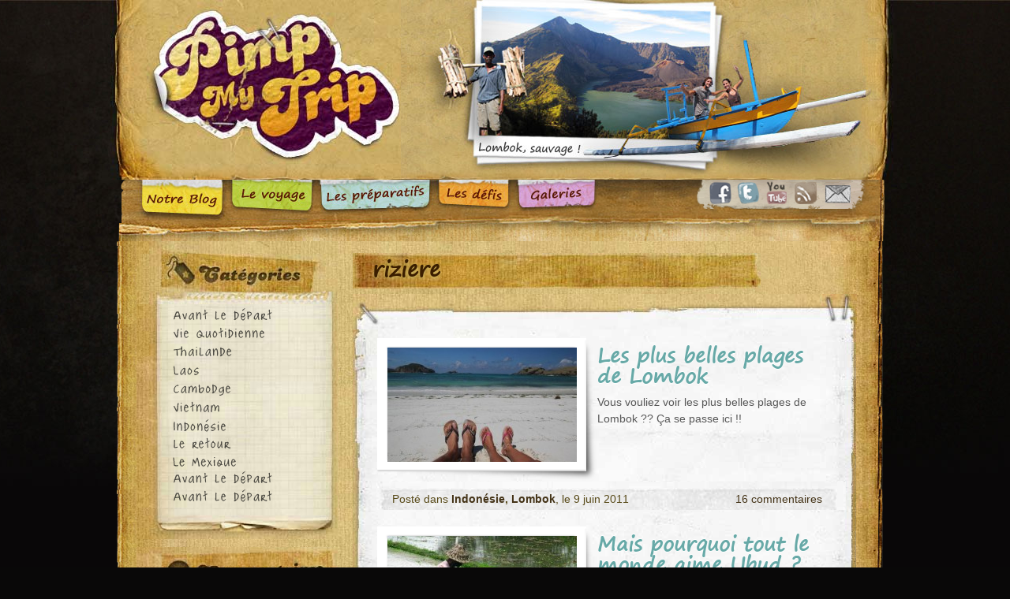

--- FILE ---
content_type: text/html; charset=UTF-8
request_url: http://www.pimp-my-trip.com/tag/riziere/
body_size: 11241
content:
	<!DOCTYPE html PUBLIC "-//W3C//DTD XHTML 1.0 Transitional//EN" "http://www.w3.org/TR/xhtml1/DTD/xhtml1-transitional.dtd">


<html xmlns="http://www.w3.org/1999/xhtml"
dir="ltr" lang="fr-FR"
	prefix="og: https://ogp.me/ns#" > 

	<head>
		
		<meta http-equiv="Content-Type" content="text/html;charset=utf-8" />
		<link rel="stylesheet" href="http://www.pimp-my-trip.com/wp-content/themes/pimpmytrip/style.css" type="text/css" media="screen" />
		<!--[if lte IE 7]><link rel="stylesheet" href="http://www.pimp-my-trip.com/wp-content/themes/pimpmytrip/css/styles-ie7.css" /><![endif]-->
		<!--[if lte IE 6]><link rel="stylesheet" href="http://www.pimp-my-trip.com/wp-content/themes/pimpmytrip/css/styles-ie6.css" /><![endif]-->
				<script type="text/javascript" src="http://ajax.googleapis.com/ajax/libs/jquery/1.4/jquery.min.js"></script>
		<script type="text/javascript" src="http://www.pimp-my-trip.com/wp-content/themes/pimpmytrip/js/jquery.lightbox-0.5.min.js" ></script>
		<script type="text/javascript" src="http://www.pimp-my-trip.com/wp-content/themes/pimpmytrip/js/scripts.js" ></script>
		<script type="text/javascript" src="http://www.pimp-my-trip.com/wp-content/themes/pimpmytrip/js/jquery.reveal.js"></script>
		<script type="text/javascript" src="http://www.pimp-my-trip.com/wp-content/themes/pimpmytrip/js/cookies.js"></script>
		<link rel="shortcut icon" href="http://www.pimp-my-trip.com/wp-content/themes/pimpmytrip/images/favicon.ico" />
		

		
		<!-- All in One SEO 4.2.1.1 -->
		<title>riziere - Pimp my Trip</title>
		<meta name="robots" content="max-image-preview:large" />
		<link rel="canonical" href="http://www.pimp-my-trip.com/tag/riziere/" />
		<script type="application/ld+json" class="aioseo-schema">
			{"@context":"https:\/\/schema.org","@graph":[{"@type":"WebSite","@id":"http:\/\/www.pimp-my-trip.com\/#website","url":"http:\/\/www.pimp-my-trip.com\/","name":"Pimp my Trip","description":"Un voyage de 6 mois en Asie et en Australie","inLanguage":"fr-FR","publisher":{"@id":"http:\/\/www.pimp-my-trip.com\/#organization"}},{"@type":"Organization","@id":"http:\/\/www.pimp-my-trip.com\/#organization","name":"Pimp my Trip","url":"http:\/\/www.pimp-my-trip.com\/"},{"@type":"BreadcrumbList","@id":"http:\/\/www.pimp-my-trip.com\/tag\/riziere\/#breadcrumblist","itemListElement":[{"@type":"ListItem","@id":"http:\/\/www.pimp-my-trip.com\/#listItem","position":1,"item":{"@type":"WebPage","@id":"http:\/\/www.pimp-my-trip.com\/","name":"Accueil","description":"Pimp My Trip c\u2019\u00e9tait le r\u00e9cit de 6 mois de voyage \u00e0 l\u2019autre bout du monde : Bangkok, Hano\u00ef, Sydney, Brisbane, Bali\u2026 mais on a d\u00e9cid\u00e9 de ne pas abandonner le blog et nous continuons d\u2019y raconter nos aventures.","url":"http:\/\/www.pimp-my-trip.com\/"},"nextItem":"http:\/\/www.pimp-my-trip.com\/tag\/riziere\/#listItem"},{"@type":"ListItem","@id":"http:\/\/www.pimp-my-trip.com\/tag\/riziere\/#listItem","position":2,"item":{"@type":"WebPage","@id":"http:\/\/www.pimp-my-trip.com\/tag\/riziere\/","name":"riziere","url":"http:\/\/www.pimp-my-trip.com\/tag\/riziere\/"},"previousItem":"http:\/\/www.pimp-my-trip.com\/#listItem"}]},{"@type":"CollectionPage","@id":"http:\/\/www.pimp-my-trip.com\/tag\/riziere\/#collectionpage","url":"http:\/\/www.pimp-my-trip.com\/tag\/riziere\/","name":"riziere - Pimp my Trip","inLanguage":"fr-FR","isPartOf":{"@id":"http:\/\/www.pimp-my-trip.com\/#website"},"breadcrumb":{"@id":"http:\/\/www.pimp-my-trip.com\/tag\/riziere\/#breadcrumblist"}}]}
		</script>
		<!-- All in One SEO -->

<link rel='dns-prefetch' href='//www.pimp-my-trip.com' />
<link rel='dns-prefetch' href='//s.w.org' />
<link rel="alternate" type="application/rss+xml" title="Pimp my Trip &raquo; Flux de l’étiquette riziere" href="http://www.pimp-my-trip.com/tag/riziere/feed/" />
<script type="text/javascript">
window._wpemojiSettings = {"baseUrl":"https:\/\/s.w.org\/images\/core\/emoji\/14.0.0\/72x72\/","ext":".png","svgUrl":"https:\/\/s.w.org\/images\/core\/emoji\/14.0.0\/svg\/","svgExt":".svg","source":{"concatemoji":"http:\/\/www.pimp-my-trip.com\/wp-includes\/js\/wp-emoji-release.min.js?ver=6.0.11"}};
/*! This file is auto-generated */
!function(e,a,t){var n,r,o,i=a.createElement("canvas"),p=i.getContext&&i.getContext("2d");function s(e,t){var a=String.fromCharCode,e=(p.clearRect(0,0,i.width,i.height),p.fillText(a.apply(this,e),0,0),i.toDataURL());return p.clearRect(0,0,i.width,i.height),p.fillText(a.apply(this,t),0,0),e===i.toDataURL()}function c(e){var t=a.createElement("script");t.src=e,t.defer=t.type="text/javascript",a.getElementsByTagName("head")[0].appendChild(t)}for(o=Array("flag","emoji"),t.supports={everything:!0,everythingExceptFlag:!0},r=0;r<o.length;r++)t.supports[o[r]]=function(e){if(!p||!p.fillText)return!1;switch(p.textBaseline="top",p.font="600 32px Arial",e){case"flag":return s([127987,65039,8205,9895,65039],[127987,65039,8203,9895,65039])?!1:!s([55356,56826,55356,56819],[55356,56826,8203,55356,56819])&&!s([55356,57332,56128,56423,56128,56418,56128,56421,56128,56430,56128,56423,56128,56447],[55356,57332,8203,56128,56423,8203,56128,56418,8203,56128,56421,8203,56128,56430,8203,56128,56423,8203,56128,56447]);case"emoji":return!s([129777,127995,8205,129778,127999],[129777,127995,8203,129778,127999])}return!1}(o[r]),t.supports.everything=t.supports.everything&&t.supports[o[r]],"flag"!==o[r]&&(t.supports.everythingExceptFlag=t.supports.everythingExceptFlag&&t.supports[o[r]]);t.supports.everythingExceptFlag=t.supports.everythingExceptFlag&&!t.supports.flag,t.DOMReady=!1,t.readyCallback=function(){t.DOMReady=!0},t.supports.everything||(n=function(){t.readyCallback()},a.addEventListener?(a.addEventListener("DOMContentLoaded",n,!1),e.addEventListener("load",n,!1)):(e.attachEvent("onload",n),a.attachEvent("onreadystatechange",function(){"complete"===a.readyState&&t.readyCallback()})),(e=t.source||{}).concatemoji?c(e.concatemoji):e.wpemoji&&e.twemoji&&(c(e.twemoji),c(e.wpemoji)))}(window,document,window._wpemojiSettings);
</script>
<style type="text/css">
img.wp-smiley,
img.emoji {
	display: inline !important;
	border: none !important;
	box-shadow: none !important;
	height: 1em !important;
	width: 1em !important;
	margin: 0 0.07em !important;
	vertical-align: -0.1em !important;
	background: none !important;
	padding: 0 !important;
}
</style>
	<link rel='stylesheet' id='wp-block-library-css'  href='http://www.pimp-my-trip.com/wp-includes/css/dist/block-library/style.min.css?ver=6.0.11' type='text/css' media='all' />
<style id='global-styles-inline-css' type='text/css'>
body{--wp--preset--color--black: #000000;--wp--preset--color--cyan-bluish-gray: #abb8c3;--wp--preset--color--white: #ffffff;--wp--preset--color--pale-pink: #f78da7;--wp--preset--color--vivid-red: #cf2e2e;--wp--preset--color--luminous-vivid-orange: #ff6900;--wp--preset--color--luminous-vivid-amber: #fcb900;--wp--preset--color--light-green-cyan: #7bdcb5;--wp--preset--color--vivid-green-cyan: #00d084;--wp--preset--color--pale-cyan-blue: #8ed1fc;--wp--preset--color--vivid-cyan-blue: #0693e3;--wp--preset--color--vivid-purple: #9b51e0;--wp--preset--gradient--vivid-cyan-blue-to-vivid-purple: linear-gradient(135deg,rgba(6,147,227,1) 0%,rgb(155,81,224) 100%);--wp--preset--gradient--light-green-cyan-to-vivid-green-cyan: linear-gradient(135deg,rgb(122,220,180) 0%,rgb(0,208,130) 100%);--wp--preset--gradient--luminous-vivid-amber-to-luminous-vivid-orange: linear-gradient(135deg,rgba(252,185,0,1) 0%,rgba(255,105,0,1) 100%);--wp--preset--gradient--luminous-vivid-orange-to-vivid-red: linear-gradient(135deg,rgba(255,105,0,1) 0%,rgb(207,46,46) 100%);--wp--preset--gradient--very-light-gray-to-cyan-bluish-gray: linear-gradient(135deg,rgb(238,238,238) 0%,rgb(169,184,195) 100%);--wp--preset--gradient--cool-to-warm-spectrum: linear-gradient(135deg,rgb(74,234,220) 0%,rgb(151,120,209) 20%,rgb(207,42,186) 40%,rgb(238,44,130) 60%,rgb(251,105,98) 80%,rgb(254,248,76) 100%);--wp--preset--gradient--blush-light-purple: linear-gradient(135deg,rgb(255,206,236) 0%,rgb(152,150,240) 100%);--wp--preset--gradient--blush-bordeaux: linear-gradient(135deg,rgb(254,205,165) 0%,rgb(254,45,45) 50%,rgb(107,0,62) 100%);--wp--preset--gradient--luminous-dusk: linear-gradient(135deg,rgb(255,203,112) 0%,rgb(199,81,192) 50%,rgb(65,88,208) 100%);--wp--preset--gradient--pale-ocean: linear-gradient(135deg,rgb(255,245,203) 0%,rgb(182,227,212) 50%,rgb(51,167,181) 100%);--wp--preset--gradient--electric-grass: linear-gradient(135deg,rgb(202,248,128) 0%,rgb(113,206,126) 100%);--wp--preset--gradient--midnight: linear-gradient(135deg,rgb(2,3,129) 0%,rgb(40,116,252) 100%);--wp--preset--duotone--dark-grayscale: url('#wp-duotone-dark-grayscale');--wp--preset--duotone--grayscale: url('#wp-duotone-grayscale');--wp--preset--duotone--purple-yellow: url('#wp-duotone-purple-yellow');--wp--preset--duotone--blue-red: url('#wp-duotone-blue-red');--wp--preset--duotone--midnight: url('#wp-duotone-midnight');--wp--preset--duotone--magenta-yellow: url('#wp-duotone-magenta-yellow');--wp--preset--duotone--purple-green: url('#wp-duotone-purple-green');--wp--preset--duotone--blue-orange: url('#wp-duotone-blue-orange');--wp--preset--font-size--small: 13px;--wp--preset--font-size--medium: 20px;--wp--preset--font-size--large: 36px;--wp--preset--font-size--x-large: 42px;}.has-black-color{color: var(--wp--preset--color--black) !important;}.has-cyan-bluish-gray-color{color: var(--wp--preset--color--cyan-bluish-gray) !important;}.has-white-color{color: var(--wp--preset--color--white) !important;}.has-pale-pink-color{color: var(--wp--preset--color--pale-pink) !important;}.has-vivid-red-color{color: var(--wp--preset--color--vivid-red) !important;}.has-luminous-vivid-orange-color{color: var(--wp--preset--color--luminous-vivid-orange) !important;}.has-luminous-vivid-amber-color{color: var(--wp--preset--color--luminous-vivid-amber) !important;}.has-light-green-cyan-color{color: var(--wp--preset--color--light-green-cyan) !important;}.has-vivid-green-cyan-color{color: var(--wp--preset--color--vivid-green-cyan) !important;}.has-pale-cyan-blue-color{color: var(--wp--preset--color--pale-cyan-blue) !important;}.has-vivid-cyan-blue-color{color: var(--wp--preset--color--vivid-cyan-blue) !important;}.has-vivid-purple-color{color: var(--wp--preset--color--vivid-purple) !important;}.has-black-background-color{background-color: var(--wp--preset--color--black) !important;}.has-cyan-bluish-gray-background-color{background-color: var(--wp--preset--color--cyan-bluish-gray) !important;}.has-white-background-color{background-color: var(--wp--preset--color--white) !important;}.has-pale-pink-background-color{background-color: var(--wp--preset--color--pale-pink) !important;}.has-vivid-red-background-color{background-color: var(--wp--preset--color--vivid-red) !important;}.has-luminous-vivid-orange-background-color{background-color: var(--wp--preset--color--luminous-vivid-orange) !important;}.has-luminous-vivid-amber-background-color{background-color: var(--wp--preset--color--luminous-vivid-amber) !important;}.has-light-green-cyan-background-color{background-color: var(--wp--preset--color--light-green-cyan) !important;}.has-vivid-green-cyan-background-color{background-color: var(--wp--preset--color--vivid-green-cyan) !important;}.has-pale-cyan-blue-background-color{background-color: var(--wp--preset--color--pale-cyan-blue) !important;}.has-vivid-cyan-blue-background-color{background-color: var(--wp--preset--color--vivid-cyan-blue) !important;}.has-vivid-purple-background-color{background-color: var(--wp--preset--color--vivid-purple) !important;}.has-black-border-color{border-color: var(--wp--preset--color--black) !important;}.has-cyan-bluish-gray-border-color{border-color: var(--wp--preset--color--cyan-bluish-gray) !important;}.has-white-border-color{border-color: var(--wp--preset--color--white) !important;}.has-pale-pink-border-color{border-color: var(--wp--preset--color--pale-pink) !important;}.has-vivid-red-border-color{border-color: var(--wp--preset--color--vivid-red) !important;}.has-luminous-vivid-orange-border-color{border-color: var(--wp--preset--color--luminous-vivid-orange) !important;}.has-luminous-vivid-amber-border-color{border-color: var(--wp--preset--color--luminous-vivid-amber) !important;}.has-light-green-cyan-border-color{border-color: var(--wp--preset--color--light-green-cyan) !important;}.has-vivid-green-cyan-border-color{border-color: var(--wp--preset--color--vivid-green-cyan) !important;}.has-pale-cyan-blue-border-color{border-color: var(--wp--preset--color--pale-cyan-blue) !important;}.has-vivid-cyan-blue-border-color{border-color: var(--wp--preset--color--vivid-cyan-blue) !important;}.has-vivid-purple-border-color{border-color: var(--wp--preset--color--vivid-purple) !important;}.has-vivid-cyan-blue-to-vivid-purple-gradient-background{background: var(--wp--preset--gradient--vivid-cyan-blue-to-vivid-purple) !important;}.has-light-green-cyan-to-vivid-green-cyan-gradient-background{background: var(--wp--preset--gradient--light-green-cyan-to-vivid-green-cyan) !important;}.has-luminous-vivid-amber-to-luminous-vivid-orange-gradient-background{background: var(--wp--preset--gradient--luminous-vivid-amber-to-luminous-vivid-orange) !important;}.has-luminous-vivid-orange-to-vivid-red-gradient-background{background: var(--wp--preset--gradient--luminous-vivid-orange-to-vivid-red) !important;}.has-very-light-gray-to-cyan-bluish-gray-gradient-background{background: var(--wp--preset--gradient--very-light-gray-to-cyan-bluish-gray) !important;}.has-cool-to-warm-spectrum-gradient-background{background: var(--wp--preset--gradient--cool-to-warm-spectrum) !important;}.has-blush-light-purple-gradient-background{background: var(--wp--preset--gradient--blush-light-purple) !important;}.has-blush-bordeaux-gradient-background{background: var(--wp--preset--gradient--blush-bordeaux) !important;}.has-luminous-dusk-gradient-background{background: var(--wp--preset--gradient--luminous-dusk) !important;}.has-pale-ocean-gradient-background{background: var(--wp--preset--gradient--pale-ocean) !important;}.has-electric-grass-gradient-background{background: var(--wp--preset--gradient--electric-grass) !important;}.has-midnight-gradient-background{background: var(--wp--preset--gradient--midnight) !important;}.has-small-font-size{font-size: var(--wp--preset--font-size--small) !important;}.has-medium-font-size{font-size: var(--wp--preset--font-size--medium) !important;}.has-large-font-size{font-size: var(--wp--preset--font-size--large) !important;}.has-x-large-font-size{font-size: var(--wp--preset--font-size--x-large) !important;}
</style>
<link rel='stylesheet' id='contact-form-7-css'  href='http://www.pimp-my-trip.com/wp-content/plugins/contact-form-7/includes/css/styles.css?ver=5.5.6.1' type='text/css' media='all' />
<script type='text/javascript' src='http://www.pimp-my-trip.com/wp-includes/js/jquery/jquery.min.js?ver=3.6.0' id='jquery-core-js'></script>
<script type='text/javascript' src='http://www.pimp-my-trip.com/wp-includes/js/jquery/jquery-migrate.min.js?ver=3.3.2' id='jquery-migrate-js'></script>
<script type='text/javascript' src='http://www.pimp-my-trip.com/wp-content/plugins/google-analyticator/external-tracking.min.js?ver=6.5.5' id='ga-external-tracking-js'></script>
<link rel="https://api.w.org/" href="http://www.pimp-my-trip.com/wp-json/" /><link rel="alternate" type="application/json" href="http://www.pimp-my-trip.com/wp-json/wp/v2/tags/77" /><link rel="EditURI" type="application/rsd+xml" title="RSD" href="http://www.pimp-my-trip.com/xmlrpc.php?rsd" />
<link rel="wlwmanifest" type="application/wlwmanifest+xml" href="http://www.pimp-my-trip.com/wp-includes/wlwmanifest.xml" /> 
<!-- Google Analytics Tracking by Google Analyticator 6.5.5 -->
<script type="text/javascript">
    var analyticsFileTypes = [''];
    var analyticsSnippet = 'disabled';
    var analyticsEventTracking = 'enabled';
</script>
<script type="text/javascript">
	(function(i,s,o,g,r,a,m){i['GoogleAnalyticsObject']=r;i[r]=i[r]||function(){
	(i[r].q=i[r].q||[]).push(arguments)},i[r].l=1*new Date();a=s.createElement(o),
	m=s.getElementsByTagName(o)[0];a.async=1;a.src=g;m.parentNode.insertBefore(a,m)
	})(window,document,'script','//www.google-analytics.com/analytics.js','ga');
	ga('create', 'UA-3176717-14', 'auto');
 
	ga('send', 'pageview');
</script>

	</head>

	<body >

<script>
function googleTranslateElementInit() {
  new google.translate.TranslateElement({
    pageLanguage: 'fr'
  });
}
</script><script src="//translate.google.com/translate_a/element.js?cb=googleTranslateElementInit"></script>



		<div id="wrap">

			<div id="header">
				<div id="logo"><a href="http://www.pimp-my-trip.com" title="">Pimp My Trip</a></div>
				<div id="sectionheader">
					<img src="http://www.pimp-my-trip.com/wp-content/uploads/2011/06/banner-pimp-my-trip-lombok.jpg" alt="Lombok, sauvage !" />

					
				</div>
			</div>
			<span class="clear"></span>
			<div id="nav">
				<div class="nav-bckg">
								
					<ul>
						<li class="page_item page-item-112 current_page_parent"><a href="http://www.pimp-my-trip.com/blog/">Notre blog</a></li>
<li class="page_item page-item-108"><a href="http://www.pimp-my-trip.com/le-voyage/">Le voyage: ce sera l’Asie Pacifique!</a></li>
<li class="page_item page-item-106"><a href="http://www.pimp-my-trip.com/les-preparatifs/">Les préparatifs du voyage</a></li>
<li class="page_item page-item-214"><a href="http://www.pimp-my-trip.com/les-defis/">Les défis</a></li>
<li class="page_item page-item-215"><a href="http://www.pimp-my-trip.com/galeries/">Galeries</a></li>
						<li class="tab-social">
							<ul>
								<li><a href="http://www.facebook.com/pages/Pimp-my-Trip/113355455399805" title="Pimp my Trip sur Facebook !" class="social-facebook" target="_blank">Facebook</a></li>
								<li><a href="http://twitter.com/pimpmytrip2011" title="Pimp my Trip sur Tweeter !" class="social-twitter"  target="_blank">Twitter</a></li>
								<li><a href="http://www.youtube.com/user/PimpMyTrip2011/videos" title="Pimp my Trip sur Youtube : toutes nos vidéos !" class="social-youtube" target="_blank">Youtube</a></li>
								<li><a href="http://www.pimp-my-trip.com/feed" title="Abonnez-vous à notre flux RSS" class="social-rss">RSS</a></li>
								<li><a href="http://www.pimp-my-trip.com/contact" title="Contactez-nous" class="social-mail">Mail</a></li>
							</ul>
						</li>
					</ul>
				</div>
			</div>
			<span class="clear"></span>
<div id="main">
	<div class="main-bckg">
		<div id="maincol" class="right">
			<h1 class="tape">riziere</h1>
			<div class="paper-top"></div>
			<div class="content">
								<span class="clear"></span>
				<span class="spacer-10"></span>
															
				<div class="post">
					<div class="pic-frame left"><a href="http://www.pimp-my-trip.com/indonesie/les-plus-belles-plages-de-lombok/" title="Lire l'artile Les plus belles plages de Lombok"><img width="240" height="145" src="http://www.pimp-my-trip.com/wp-content/uploads/2011/06/plus-belles-plages-de-kuta-lombok-indonesie-panorama-251-240x145.jpg" class="attachment-post-thumbnail size-post-thumbnail wp-post-image" alt="" /></a></div>
					<div class="post-text left">
						<h2><a href="http://www.pimp-my-trip.com/indonesie/les-plus-belles-plages-de-lombok/" title="Lire l'artile Les plus belles plages de Lombok">Les plus belles plages de Lombok</a></h2>
						<p>Vous vouliez voir les plus belles plages de Lombok ?? Ça se passe ici !!</p>
					</div>
					<span class="clear"></span>
					<div class="post-meta">
												<span class="cat">Posté dans <strong><a href="http://www.pimp-my-trip.com/categorie/indonesie/" rel="category tag">Indonésie</a>, <a href="http://www.pimp-my-trip.com/categorie/indonesie/lombok/" rel="category tag">Lombok</a></strong>, le 
						 9 juin 2011						</span>
						<span class="comments"><a href="http://www.pimp-my-trip.com/indonesie/les-plus-belles-plages-de-lombok/#comments-top">16 commentaires</a></span>
					</div>
				</div>
																			
				<div class="post">
					<div class="pic-frame left"><a href="http://www.pimp-my-trip.com/indonesie/mais-pourquoi-tout-le-monde-aime-ubud/" title="Lire l'artile Mais pourquoi tout le monde aime Ubud ?"><img width="240" height="145" src="http://www.pimp-my-trip.com/wp-content/uploads/2011/06/ubud-bali-indonésie-2-240x145.jpg" class="attachment-post-thumbnail size-post-thumbnail wp-post-image" alt="" loading="lazy" /></a></div>
					<div class="post-text left">
						<h2><a href="http://www.pimp-my-trip.com/indonesie/mais-pourquoi-tout-le-monde-aime-ubud/" title="Lire l'artile Mais pourquoi tout le monde aime Ubud ?">Mais pourquoi tout le monde aime Ubud ?</a></h2>
						<p>Selon nous, Ubud est la capitale culturelle de Bali et l’art y est représenté dans toutes ses formes : danse, musique, peinture, sculpture, batik, cuisine… C’est un peu l’opposé de Kuta… 2 mondes qui cohabitent mais qui ne se comprennent pas.</p>
					</div>
					<span class="clear"></span>
					<div class="post-meta">
												<span class="cat">Posté dans <strong><a href="http://www.pimp-my-trip.com/categorie/indonesie/bali/" rel="category tag">Bali</a>, <a href="http://www.pimp-my-trip.com/categorie/indonesie/" rel="category tag">Indonésie</a></strong>, le 
						30 mai 2011						</span>
						<span class="comments"><a href="http://www.pimp-my-trip.com/indonesie/mais-pourquoi-tout-le-monde-aime-ubud/#comments-top">15 commentaires</a></span>
					</div>
				</div>
																<span class="spacer-10"></span>
								<span class="clear"></span>					
			</div>
			<div class="paper-bottom"></div>
		</div>
		
	<div id="sidebar" class="left">
			
		
	<h2 class="categories">Catégories</h2>
	<div id="categories">
					
	<ul>	<li class="cat-item cat-item-3"><a href="http://www.pimp-my-trip.com/categorie/avant-le-depart/" title="Dans cette catégorie du blog, vous retrouverez tous nos articles publiés avant le départ: préparatifs, itinéraire, achats de nos équipements,...">Avant le départ</a>
</li>
	<li class="cat-item cat-item-4"><a href="http://www.pimp-my-trip.com/categorie/vie-quotidienne/" title="Cette catégorie du blog concerne tout ce qui se passe dans les pays que l&#039;on traverse mais que l&#039;on ne peut justement pas attribuer à un pays en particulier!!
Scènes de vie, nourriture, transports, galères, rencontres, sports, insolites,... Un joyeux fourre-tout de surprises !">Vie Quotidienne</a>
</li>
	<li class="cat-item cat-item-5"><a href="http://www.pimp-my-trip.com/categorie/thailande/" title="Retrouverez dans cette catégorie du blog tous nos articles concernant la Thaïlande: Bangkok, Ayatthuya, Sukhothai, ChangMai, les iles du sud (Phuket, Koh Phi Phi, Krabi et Koh Lanta).">Thailande</a>
<ul class='children'>
	<li class="cat-item cat-item-84"><a href="http://www.pimp-my-trip.com/categorie/thailande/le-sud-de-la-thailande/" title="Tous les articles concernant le Sud de la Thailande : Phuket, Koh Phi Phi, Krabi et Koh Lanta.">Le Sud de la Thailande</a>
</li>
	<li class="cat-item cat-item-85"><a href="http://www.pimp-my-trip.com/categorie/thailande/le-nord-de-la-thailande/" title="Tous les articles concernant le Nord de la Thailande : Ayuthaya, Sukhothai, Chiang Mai, Pai...">Le Nord de la Thailande</a>
</li>
	<li class="cat-item cat-item-86"><a href="http://www.pimp-my-trip.com/categorie/thailande/bangkok/" title="Tous les articles concernant Bangkok.">Bangkok</a>
</li>
</ul>
</li>
	<li class="cat-item cat-item-6"><a href="http://www.pimp-my-trip.com/categorie/laos/" title="Le Laos du Nord au Sud: retrouverez dans cette catégorie du blog tous nos articles concernant le Laos: le slow boat et Luang Prabang, le nord, la rivière et les treks, le Mekong, Ventiane, le plateau des Boloven et les 4000 iles... vaste programme tout en douceur au rythme laotien !">Laos</a>
</li>
	<li class="cat-item cat-item-7"><a href="http://www.pimp-my-trip.com/categorie/cambodge/" title="Retrouvez dans cette catégorie du blog tous nos articles concernant le Cambodge: Kratie, SIem Reap et les temples d&#039;Angkor, Sihanoukville et la côte.">Cambodge</a>
</li>
	<li class="cat-item cat-item-8"><a href="http://www.pimp-my-trip.com/categorie/vietnam/" title="Le Vietnam, mais en vitesse ! C&#039;est ça de trop trainer au Laos et au Cambodge... Ça sera donc 10 jours de rush !">Vietnam</a>
</li>
	<li class="cat-item cat-item-11"><a href="http://www.pimp-my-trip.com/categorie/indonesie/" title=" Bali, Lombok, Flores, voilà notre sélection pour les 6 semaines que nous passerons en Indonésie. Rizières, volcans, plongées... tout un programme !!!">Indonésie</a>
<ul class='children'>
	<li class="cat-item cat-item-79"><a href="http://www.pimp-my-trip.com/categorie/indonesie/sulawesi/" title="Tous les articles concernant le Nord de Sulawesi, en Indonésie.">Sulawesi</a>
</li>
	<li class="cat-item cat-item-80"><a href="http://www.pimp-my-trip.com/categorie/indonesie/lombok/" title="Tous les articles concernant l&#039;ile de Lombok, en Indonésie.">Lombok</a>
</li>
	<li class="cat-item cat-item-81"><a href="http://www.pimp-my-trip.com/categorie/indonesie/bali/" title="Tous les articles concernant Bali, en Indonésie.">Bali</a>
</li>
</ul>
</li>
	<li class="cat-item cat-item-87"><a href="http://www.pimp-my-trip.com/categorie/le-retour/">Le retour</a>
</li>
	<li class="cat-item cat-item-93"><a href="http://www.pimp-my-trip.com/categorie/mexique/">Mexique</a>
</li>
	<li class="cat-item cat-item-98"><a href="http://www.pimp-my-trip.com/categorie/singapour/" title="Retrouvez dans cette catégorie du blog tous nos articles concernant Singapour: ville étape entre l&#039;Asie du Sud-Est et l&#039;Australie, idéale pour faire un break &quot;civilisé&quot; de 2-3 jours avant de reprendre l&#039;avion.">Singapour</a>
</li>
	<li class="cat-item cat-item-99"><a href="http://www.pimp-my-trip.com/categorie/australie/" title="Vous retrouverez dans cette catégorie du blog tous nos articles concernant l&#039;Australie: le Red Center, Sydney, Brisbane, la côte Est et la grande barrière de corail, et les parcs nationaux du Nord.">Australie</a>
<ul class='children'>
	<li class="cat-item cat-item-82"><a href="http://www.pimp-my-trip.com/categorie/australie/northern-territory/" title="Tous les articles concernant le Northern Territory, en Australie : Darwin, les parcs nationaux de Kakadu et deLitchfield, mais aussi le Red Center avec Uluru, les Olgas et le Kings Canyon.">Northern Territory</a>
</li>
	<li class="cat-item cat-item-83"><a href="http://www.pimp-my-trip.com/categorie/australie/la-cote-est/" title="Tous les articles concernant la côte Est de l&#039;Australie : Sydney, Brisbane et tout le trajet jusqu&#039;à Cairns en campervan !">La côte Est</a>
</li>
</ul>
</li>
</ul>
		
	</div><!-- / Categories -->
	<div id="categories_bottom"></div>
	<span class="spacer-10"></span>
	
	<!--
	<div id="slot-vote-small">';
	<a href="http://www.marieclairemaison.com/sap/blogsvoyage2011/entrant/280100" target="_blank" title="Voter pour Pimp my Trip !">Voter pour Pimp My Trip</a>';
	</div>';
	<span class="spacer-10"></span>
	-->
	
	<!-- Slots contextuels -->
	<!-- / Slots contextuels -->
			
	<div id="commentaires">
	<h2>Commentaires</h2>
	<ul><li><strong><a href="http://www.pimp-my-trip.com/vietnam/ho-chi-minh-welcome-back-home/#comment-350750">Sex Dating. Go - yandex.com/poll/LZW8GPQdJg3xe5C7gt95bD?hs=be1a3960afa6303aa4a65fd0ef42e3f9&amp; Notification № 1597</a></strong><br/><p>y8c8ot</p></li><li><strong><a href="http://www.pimp-my-trip.com/les-preparatifs/#comment-350749">Dating for sex. Go &gt; yandex.com/poll/LZW8GPQdJg3xe5C7gt95bD?hs=8d49e4091859c5be9eb8487f12312631&amp; ticket № 7838</a></strong><br/><p>4axsba</p></li><li><strong><a href="http://www.pimp-my-trip.com/le-retour/meilleur-blog-de-voyage-de-lannee/#comment-350748">Sex Dating. Let's Go &gt;&gt;&gt; yandex.com/poll/LZW8GPQdJg3xe5C7gt95bD?hs=308f019257cde85eafe4a3c86a0387f2&amp; Reminder № 8921</a></strong><br/><p>pkq82y</p></li><li><strong><a href="http://www.pimp-my-trip.com/non-classe/mytho-une-ville-qui-porte-bien-son-nom/#comment-349057">Incoming Alert - 1.65 BTC from partner. Claim transfer =&gt; https://graph.org/Get-your-BTC-09-04?hs=e493033b84e40fa9a905c2ea11b5ea23&amp;</a></strong><br/><p>5yo0gs</p></li><li><strong><a href="http://www.pimp-my-trip.com/le-retour/meilleur-blog-de-voyage-de-lannee/#comment-349056">✉️ New Alert - 1.65 BTC from user. Review funds &gt;&gt; https://graph.org/Get-your-BTC-09-04?hs=308f019257cde85eafe4a3c86a0387f2&amp;</a></strong><br/><p>gkzf5t</p></li></ul>
	<span class="clear"></span>
	</div><!-- / Commentaires -->
	
	
	<div id="tags">
		<h2>Tags</h2>
		<div id="tagcloud"><a href="http://www.pimp-my-trip.com/tag/360/" class="tag-cloud-link tag-link-94 tag-link-position-1" style="font-size: 8pt;" aria-label="360 (1 élément)">360</a>
<a href="http://www.pimp-my-trip.com/tag/administratif/" class="tag-cloud-link tag-link-38 tag-link-position-2" style="font-size: 14.5625pt;" aria-label="administratif (7 éléments)">administratif</a>
<a href="http://www.pimp-my-trip.com/tag/animaux/" class="tag-cloud-link tag-link-19 tag-link-position-3" style="font-size: 15.65625pt;" aria-label="animaux (9 éléments)">animaux</a>
<a href="http://www.pimp-my-trip.com/tag/araignees/" class="tag-cloud-link tag-link-25 tag-link-position-4" style="font-size: 9.96875pt;" aria-label="araignées (2 éléments)">araignées</a>
<a href="http://www.pimp-my-trip.com/tag/bateau/" class="tag-cloud-link tag-link-52 tag-link-position-5" style="font-size: 19.8125pt;" aria-label="bateau (23 éléments)">bateau</a>
<a href="http://www.pimp-my-trip.com/tag/bilan/" class="tag-cloud-link tag-link-73 tag-link-position-6" style="font-size: 11.28125pt;" aria-label="bilan (3 éléments)">bilan</a>
<a href="http://www.pimp-my-trip.com/tag/bobos/" class="tag-cloud-link tag-link-47 tag-link-position-7" style="font-size: 9.96875pt;" aria-label="bobos (2 éléments)">bobos</a>
<a href="http://www.pimp-my-trip.com/tag/camping/" class="tag-cloud-link tag-link-72 tag-link-position-8" style="font-size: 8pt;" aria-label="camping (1 élément)">camping</a>
<a href="http://www.pimp-my-trip.com/tag/cascades/" class="tag-cloud-link tag-link-66 tag-link-position-9" style="font-size: 14.5625pt;" aria-label="cascades (7 éléments)">cascades</a>
<a href="http://www.pimp-my-trip.com/tag/cenote/" class="tag-cloud-link tag-link-95 tag-link-position-10" style="font-size: 8pt;" aria-label="Cenote (1 élément)">Cenote</a>
<a href="http://www.pimp-my-trip.com/tag/concours/" class="tag-cloud-link tag-link-90 tag-link-position-11" style="font-size: 8pt;" aria-label="concours (1 élément)">concours</a>
<a href="http://www.pimp-my-trip.com/tag/defi/" class="tag-cloud-link tag-link-75 tag-link-position-12" style="font-size: 8pt;" aria-label="defi (1 élément)">defi</a>
<a href="http://www.pimp-my-trip.com/tag/escalade/" class="tag-cloud-link tag-link-68 tag-link-position-13" style="font-size: 8pt;" aria-label="escalade (1 élément)">escalade</a>
<a href="http://www.pimp-my-trip.com/tag/flop/" class="tag-cloud-link tag-link-59 tag-link-position-14" style="font-size: 15.109375pt;" aria-label="flop (8 éléments)">flop</a>
<a href="http://www.pimp-my-trip.com/tag/foret/" class="tag-cloud-link tag-link-71 tag-link-position-15" style="font-size: 11.28125pt;" aria-label="forêt (3 éléments)">forêt</a>
<a href="http://www.pimp-my-trip.com/tag/frontiere/" class="tag-cloud-link tag-link-64 tag-link-position-16" style="font-size: 11.28125pt;" aria-label="frontiere (3 éléments)">frontiere</a>
<a href="http://www.pimp-my-trip.com/tag/glandouille/" class="tag-cloud-link tag-link-61 tag-link-position-17" style="font-size: 19.59375pt;" aria-label="glandouille (22 éléments)">glandouille</a>
<a href="http://www.pimp-my-trip.com/tag/impressions/" class="tag-cloud-link tag-link-74 tag-link-position-18" style="font-size: 8pt;" aria-label="impressions (1 élément)">impressions</a>
<a href="http://www.pimp-my-trip.com/tag/itineraire/" class="tag-cloud-link tag-link-37 tag-link-position-19" style="font-size: 15.65625pt;" aria-label="itinéraire (9 éléments)">itinéraire</a>
<a href="http://www.pimp-my-trip.com/tag/logement/" class="tag-cloud-link tag-link-53 tag-link-position-20" style="font-size: 16.859375pt;" aria-label="logement (12 éléments)">logement</a>
<a href="http://www.pimp-my-trip.com/tag/moto/" class="tag-cloud-link tag-link-62 tag-link-position-21" style="font-size: 17.84375pt;" aria-label="moto (15 éléments)">moto</a>
<a href="http://www.pimp-my-trip.com/tag/nourriture/" class="tag-cloud-link tag-link-49 tag-link-position-22" style="font-size: 14.015625pt;" aria-label="nourriture (6 éléments)">nourriture</a>
<a href="http://www.pimp-my-trip.com/tag/paysages/" class="tag-cloud-link tag-link-63 tag-link-position-23" style="font-size: 22pt;" aria-label="paysages (37 éléments)">paysages</a>
<a href="http://www.pimp-my-trip.com/tag/piscine/" class="tag-cloud-link tag-link-96 tag-link-position-24" style="font-size: 8pt;" aria-label="piscine (1 élément)">piscine</a>
<a href="http://www.pimp-my-trip.com/tag/plage/" class="tag-cloud-link tag-link-20 tag-link-position-25" style="font-size: 19.375pt;" aria-label="plage (21 éléments)">plage</a>
<a href="http://www.pimp-my-trip.com/tag/plongee/" class="tag-cloud-link tag-link-23 tag-link-position-26" style="font-size: 14.015625pt;" aria-label="plongée (6 éléments)">plongée</a>
<a href="http://www.pimp-my-trip.com/tag/preparatifs/" class="tag-cloud-link tag-link-36 tag-link-position-27" style="font-size: 20.140625pt;" aria-label="préparatifs (25 éléments)">préparatifs</a>
<a href="http://www.pimp-my-trip.com/tag/retour/" class="tag-cloud-link tag-link-88 tag-link-position-28" style="font-size: 12.375pt;" aria-label="retour (4 éléments)">retour</a>
<a href="http://www.pimp-my-trip.com/tag/riziere/" class="tag-cloud-link tag-link-77 tag-link-position-29" style="font-size: 9.96875pt;" aria-label="riziere (2 éléments)">riziere</a>
<a href="http://www.pimp-my-trip.com/tag/sante/" class="tag-cloud-link tag-link-42 tag-link-position-30" style="font-size: 9.96875pt;" aria-label="santé (2 éléments)">santé</a>
<a href="http://www.pimp-my-trip.com/tag/shopping/" class="tag-cloud-link tag-link-50 tag-link-position-31" style="font-size: 14.5625pt;" aria-label="shopping (7 éléments)">shopping</a>
<a href="http://www.pimp-my-trip.com/tag/singes/" class="tag-cloud-link tag-link-58 tag-link-position-32" style="font-size: 11.28125pt;" aria-label="singes (3 éléments)">singes</a>
<a href="http://www.pimp-my-trip.com/tag/sponsoring/" class="tag-cloud-link tag-link-45 tag-link-position-33" style="font-size: 9.96875pt;" aria-label="sponsoring (2 éléments)">sponsoring</a>
<a href="http://www.pimp-my-trip.com/tag/sport/" class="tag-cloud-link tag-link-14 tag-link-position-34" style="font-size: 9.96875pt;" aria-label="sport (2 éléments)">sport</a>
<a href="http://www.pimp-my-trip.com/tag/stop-motion/" class="tag-cloud-link tag-link-70 tag-link-position-35" style="font-size: 8pt;" aria-label="stop-motion (1 élément)">stop-motion</a>
<a href="http://www.pimp-my-trip.com/tag/temples/" class="tag-cloud-link tag-link-28 tag-link-position-36" style="font-size: 19.375pt;" aria-label="temples (21 éléments)">temples</a>
<a href="http://www.pimp-my-trip.com/tag/top/" class="tag-cloud-link tag-link-54 tag-link-position-37" style="font-size: 20.359375pt;" aria-label="top (26 éléments)">top</a>
<a href="http://www.pimp-my-trip.com/tag/transport/" class="tag-cloud-link tag-link-13 tag-link-position-38" style="font-size: 21.453125pt;" aria-label="transport (33 éléments)">transport</a>
<a href="http://www.pimp-my-trip.com/tag/trek/" class="tag-cloud-link tag-link-16 tag-link-position-39" style="font-size: 15.109375pt;" aria-label="trek (8 éléments)">trek</a>
<a href="http://www.pimp-my-trip.com/tag/video/" class="tag-cloud-link tag-link-69 tag-link-position-40" style="font-size: 13.25pt;" aria-label="video (5 éléments)">video</a>
<a href="http://www.pimp-my-trip.com/tag/ville/" class="tag-cloud-link tag-link-18 tag-link-position-41" style="font-size: 16.53125pt;" aria-label="ville (11 éléments)">ville</a>
<a href="http://www.pimp-my-trip.com/tag/visa/" class="tag-cloud-link tag-link-46 tag-link-position-42" style="font-size: 9.96875pt;" aria-label="visa (2 éléments)">visa</a>
<a href="http://www.pimp-my-trip.com/tag/volcan/" class="tag-cloud-link tag-link-76 tag-link-position-43" style="font-size: 14.015625pt;" aria-label="volcan (6 éléments)">volcan</a>
<a href="http://www.pimp-my-trip.com/tag/voyage-de-fille/" class="tag-cloud-link tag-link-39 tag-link-position-44" style="font-size: 14.015625pt;" aria-label="voyage de fille (6 éléments)">voyage de fille</a>
<a href="http://www.pimp-my-trip.com/tag/velo/" class="tag-cloud-link tag-link-60 tag-link-position-45" style="font-size: 14.5625pt;" aria-label="vélo (7 éléments)">vélo</a></div>
	</div><!-- / Tags -->
	<span class="spacer-20"></span>
	<span class="spacer-10"></span>
	
	<!--
	<div id="archives">
		<h2>Archives</h2>
				<ul>	<li><a href='http://www.pimp-my-trip.com/2013/05/'>mai 2013</a></li>
	<li><a href='http://www.pimp-my-trip.com/2013/04/'>avril 2013</a></li>
	<li><a href='http://www.pimp-my-trip.com/2012/08/'>août 2012</a></li>
	<li><a href='http://www.pimp-my-trip.com/2012/07/'>juillet 2012</a></li>
	<li><a href='http://www.pimp-my-trip.com/2012/02/'>février 2012</a></li>
	<li><a href='http://www.pimp-my-trip.com/2012/01/'>janvier 2012</a></li>
	<li><a href='http://www.pimp-my-trip.com/2011/12/'>décembre 2011</a></li>
	<li><a href='http://www.pimp-my-trip.com/2011/11/'>novembre 2011</a></li>
	<li><a href='http://www.pimp-my-trip.com/2011/08/'>août 2011</a></li>
	<li><a href='http://www.pimp-my-trip.com/2011/07/'>juillet 2011</a></li>
	<li><a href='http://www.pimp-my-trip.com/2011/06/'>juin 2011</a></li>
	<li><a href='http://www.pimp-my-trip.com/2011/05/'>mai 2011</a></li>
	<li><a href='http://www.pimp-my-trip.com/2011/04/'>avril 2011</a></li>
	<li><a href='http://www.pimp-my-trip.com/2011/03/'>mars 2011</a></li>
	<li><a href='http://www.pimp-my-trip.com/2011/02/'>février 2011</a></li>
	<li><a href='http://www.pimp-my-trip.com/2011/01/'>janvier 2011</a></li>
	<li><a href='http://www.pimp-my-trip.com/2010/12/'>décembre 2010</a></li>
	<li><a href='http://www.pimp-my-trip.com/2010/11/'>novembre 2010</a></li>
	<li><a href='http://www.pimp-my-trip.com/2010/10/'>octobre 2010</a></li>
	<li><a href='http://www.pimp-my-trip.com/2010/09/'>septembre 2010</a></li>
	<li><a href='http://www.pimp-my-trip.com/2010/08/'>août 2010</a></li>
	<li><a href='http://www.pimp-my-trip.com/2010/06/'>juin 2010</a></li>
	<li><a href='http://www.pimp-my-trip.com/2010/05/'>mai 2010</a></li>
	<li><a href='http://www.pimp-my-trip.com/2010/03/'>mars 2010</a></li>
	<li><a href='http://www.pimp-my-trip.com/2010/02/'>février 2010</a></li>
	<li><a href='http://www.pimp-my-trip.com/2010/01/'>janvier 2010</a></li>
</ul> 
	</div>
	-->
	<!-- / Archives -->
	<!--<span class="spacer-10"></span>-->
			
</div>		
	</div>
	
	
	<span class="clear"></span>

					<div id="footer">
					<div class="footer-bckg">
						<div id="footer-hover"></div>
						<ul id="partners">
							<li><a href="http://fr.april-international.com/france/assurance-voyage?utm_source=PimpmyTrip&utm_medium=lien&utm_campaign=PimpmyTrip_lien" target="_blank" title="April international, assurance pour partir à l'étranger" id="april-mobilite" onClick="javascript: pageTracker._trackPageview ('/sortant/april');">April international, assurance voyage</a></li>
							<li><a href="http://fr.havaianas.com" target="_blank" title="Havaianas, sandales brésiliennes" id="havaianas" onClick="javascript: pageTracker._trackPageview ('/sortant/havaianas');">Havaianas, sandales brésiliennes</a></li>
							<li><a href="http://www.visachrono.fr/" target="_blank" title="Visa Chrono, obtention express de visas internationaux" id="visa-chrono" onClick="javascript: pageTracker._trackPageview ('/sortant/visa');">Visa Chrono, obtention express de visas internationaux</a></li>
							<li><a href="http://mon-oeil.eu" target="_blank" title="Mon Oeil, optitien Paris" id="mon-oeil" onClick="javascript: pageTracker._trackPageview ('/sortant/monoeil');">Mon Oeil, optitien Paris</a></li>
							<li><a href="http://www.afm42.fr/a-propos-dafm42" target="_blank" title="AFM42 consulting, expertise en matière de sûreté et de qualité" id="afm42-consulting" onClick="javascript: pageTracker._trackPageview ('/sortant/afm42');">AFM42 consulting, expertise en matière de sûreté et de qualité</a></li>
						</ul>
					</div>
				</div>
				<span class="clear"></span>
				
			</div><!-- /Main -->

		</div><!-- /Wrap -->
		<!--
		<div id="myModal" class="reveal-modal">
			
			<a href="http://www.marieclairemaison.com/sap/blogsvoyage2011/entrant/280100" target="_blank" title="Voter pour Pimp my Trip !">
			<img src="http://www.pimp-my-trip.com/wp-content/themes/pimpmytrip/images/vote.jpg" title="Votez pour Pimp My Trip !" />
			</a>
			<a class="close-reveal-modal">&#215;</a>
		</div>
		-->
		<script type="text/javascript">
		

		$(function(){
			
			$('.album-thumbs li a').lightBox({fixedNavigation:true});
			$('.360').lightBox({fixedNavigation:true});
			/*
			var vote = $.cookie('pmt_vote');
			if (!vote){	
				$.cookie('pmt_vote', '1', { expires: 1, path: '/', domain: 'www.pimp-my-trip.com' });
			} else 	if (vote == 1){	
				$('#myModal').reveal();
				$.cookie('pmt_vote', '2', { expires: 1, path: '/', domain: 'www.pimp-my-trip.com' });
			}
			*/
			
			
		});

		</script>
		<script src="http://static.ak.fbcdn.net/connect.php/js/FB.Share" type="text/javascript"></script>
		<script type="text/javascript" src="http://platform.twitter.com/widgets.js"></script>

	<script type='text/javascript' src='http://www.pimp-my-trip.com/wp-includes/js/dist/vendor/regenerator-runtime.min.js?ver=0.13.9' id='regenerator-runtime-js'></script>
<script type='text/javascript' src='http://www.pimp-my-trip.com/wp-includes/js/dist/vendor/wp-polyfill.min.js?ver=3.15.0' id='wp-polyfill-js'></script>
<script type='text/javascript' id='contact-form-7-js-extra'>
/* <![CDATA[ */
var wpcf7 = {"api":{"root":"http:\/\/www.pimp-my-trip.com\/wp-json\/","namespace":"contact-form-7\/v1"}};
/* ]]> */
</script>
<script type='text/javascript' src='http://www.pimp-my-trip.com/wp-content/plugins/contact-form-7/includes/js/index.js?ver=5.5.6.1' id='contact-form-7-js'></script>
	
	</body>
</html>

--- FILE ---
content_type: text/css
request_url: http://www.pimp-my-trip.com/wp-content/themes/pimpmytrip/style.css
body_size: 593
content:
/*
Theme Name: Pimp my Trip
Theme URI: http://www.pimp-my-trip.com
Description: <a href="http://www.pimp-my-trip.com">Pimp my Trip</a>, par <a href="http://www.ocholabs.com.com/">Ocholabs</a>.
Version: 1.0
Author: Quentin Ravinet
Author URI: http://www.ocholabs.com.com
Tags: starkers, html5, grunge, trip
*/

@import "http://www.pimp-my-trip.com/wp-content/themes/pimpmytrip/css/styles.css";
@import "http://www.pimp-my-trip.com/wp-content/themes/pimpmytrip/js/galleryview-2.1.1/galleryview.css";
@import "http://www.pimp-my-trip.com/wp-content/themes/pimpmytrip/css/jquery.lightbox-0.5.css";

--- FILE ---
content_type: text/plain
request_url: https://www.google-analytics.com/j/collect?v=1&_v=j102&a=793177291&t=pageview&_s=1&dl=http%3A%2F%2Fwww.pimp-my-trip.com%2Ftag%2Friziere%2F&ul=en-us%40posix&dt=riziere%20-%20Pimp%20my%20Trip&sr=1280x720&vp=1280x720&_u=IEBAAEABAAAAACAAI~&jid=641535259&gjid=251831309&cid=1174542005.1768650982&tid=UA-3176717-14&_gid=214792137.1768650982&_r=1&_slc=1&z=810769500
body_size: -286
content:
2,cG-HMZHK4MBMB

--- FILE ---
content_type: text/javascript
request_url: http://www.pimp-my-trip.com/wp-content/themes/pimpmytrip/js/scripts.js
body_size: 475
content:
function setIcon(src) {
	var icon = new GIcon();
	icon.image = src;
	icon.shadow = "http://maps.gstatic.com/mapfiles/kml/paddle/A_maps.shadow.png";
	icon.iconSize = new GSize(32, 32);
	icon.shadowSize = new GSize(59, 32);
	icon.iconAnchor = new GPoint(15, 32);
	icon.infoWindowAnchor = new GPoint(19, 2);

 return icon;
}

function createMarker(point, name,category) {
	var marker = new GMarker(point, { icon: icons[category], title: name });
	return marker;
}